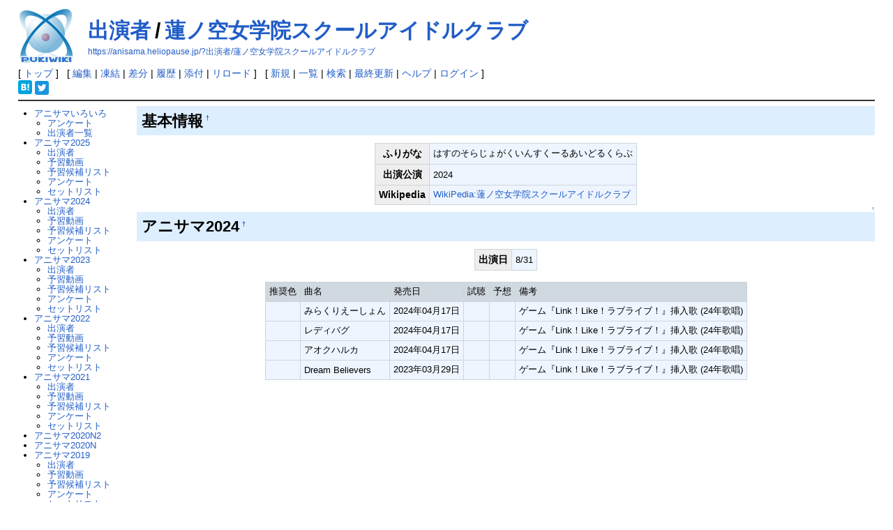

--- FILE ---
content_type: text/html; charset=UTF-8
request_url: https://anisama.heliopause.jp/?%E5%87%BA%E6%BC%94%E8%80%85/%E8%93%AE%E3%83%8E%E7%A9%BA%E5%A5%B3%E5%AD%A6%E9%99%A2%E3%82%B9%E3%82%AF%E3%83%BC%E3%83%AB%E3%82%A2%E3%82%A4%E3%83%89%E3%83%AB%E3%82%AF%E3%83%A9%E3%83%96
body_size: 33162
content:
<!DOCTYPE html>
<html lang="ja">
<head>
 <meta http-equiv="Content-Type" content="text/html; charset=UTF-8" />
 <meta name="viewport" content="width=device-width, initial-scale=1.0" />

 <title>出演者/蓮ノ空女学院スクールアイドルクラブ - アニメロサマーライブまとめ</title>

 <link rel="SHORTCUT ICON" href="image/pukiwiki.ico" />
 <link rel="stylesheet" type="text/css" href="skin/pukiwiki.css" />
 <link rel="alternate" type="application/rss+xml" title="RSS" href="./?cmd=rss" /> <script type="text/javascript" src="skin/main.js" defer></script>
 <script type="text/javascript" src="skin/search2.js" defer></script>

 <meta name="viewport" content="width=device-width, initial-scale=1.0" />
 <link rel="stylesheet" type="text/css" media="screen" href="//ajax.googleapis.com/ajax/libs/jqueryui/1.11.2/themes/smoothness/jquery-ui.css" />
 <link rel="stylesheet" type="text/css" href="skin/pukiwiki-rspnsv.css" />
 <link rel="stylesheet" type="text/css" href="skin/anisama.css" />
 <meta name="keywords" content="アニサマ,アニメロサマーライブ,anisama,Animelo Summer Live,まとめ" />
 <meta name="description" content="アニメロサマーライブ(アニサマ)のまとめページです。予想曲動画のランダム再生などが出来ます。" />
 <meta name="twitter:card" content="summary_large_image" />
 <meta property="og:type" content="article" />
 <meta property="og:site_name" content="アニメロサマーライブまとめ" />
 <meta property="og:title" content="出演者/蓮ノ空女学院スクールアイドルクラブ - アニメロサマーライブまとめ" />
 <meta property="og:description" content="アニメロサマーライブ(アニサマ)のまとめページです。予想曲動画のランダム再生などが出来ます。" />
 <meta property="og:url" content="https://anisama.heliopause.jp/?%E5%87%BA%E6%BC%94%E8%80%85/%E8%93%AE%E3%83%8E%E7%A9%BA%E5%A5%B3%E5%AD%A6%E9%99%A2%E3%82%B9%E3%82%AF%E3%83%BC%E3%83%AB%E3%82%A2%E3%82%A4%E3%83%89%E3%83%AB%E3%82%AF%E3%83%A9%E3%83%96" />
 <meta property="og:image" content="https://anisama.heliopause.jp/screenshot.php/image/e587bae6bc94e880852fe893aee3838ee7a9bae5a5b3e5ada6e999a2e382b9e382afe383bce383abe382a2e382a4e38389e383abe382afe383a9e38396.png" />
 <meta name="thumbnail" content="https://anisama.heliopause.jp/screenshot.php/thumbnail/e587bae6bc94e880852fe893aee3838ee7a9bae5a5b3e5ada6e999a2e382b9e382afe383bce383abe382a2e382a4e38389e383abe382afe383a9e38396.png" />
 <script type="text/javascript" src="//ajax.googleapis.com/ajax/libs/jquery/2.0.3/jquery.min.js"></script>
 <script type="text/javascript">$.ajaxSetup({cache: true});</script>
 <script type="text/javascript" src="/js/anisama.js"></script>
<!-- Google tag (gtag.js) -->
<script async src="https://www.googletagmanager.com/gtag/js?id=G-PSFD3XDXWB"></script>
<script>
  window.dataLayer = window.dataLayer || [];
  function gtag(){dataLayer.push(arguments);}
  gtag('js', new Date());

  gtag('config', 'G-PSFD3XDXWB');
</script>
</head>
<body>
<div id="pukiwiki-site-properties" style="display:none;">
<input type="hidden" class="site-props" value="{&quot;is_utf8&quot;:true,&quot;json_enabled&quot;:true,&quot;show_passage&quot;:true,&quot;base_uri_pathname&quot;:&quot;/&quot;,&quot;base_uri_absolute&quot;:&quot;https://anisama.heliopause.jp/&quot;}" />
<input type="hidden" class="plugin-name" value="read" />
<input type="hidden" class="page-name" value="出演者/蓮ノ空女学院スクールアイドルクラブ" />
<input type="hidden" class="page-in-edit" value="false" />
<input type="hidden" class="ticketlink-def" value="[]" />



<input type="hidden" class="topicpath-links" value="[{&quot;page&quot;:&quot;出演者&quot;,&quot;leaf&quot;:&quot;出演者&quot;,&quot;uri&quot;:&quot;./?%E5%87%BA%E6%BC%94%E8%80%85&quot;}]" />
</div><div id="header">
 <a href="./"><img id="logo" src="image/pukiwiki.png" width="80" height="80" alt="[PukiWiki]" title="[PukiWiki]" /></a>

 <h1 class="title"><a href="./?plugin=related&amp;page=%E5%87%BA%E6%BC%94%E8%80%85%2F%E8%93%AE%E3%83%8E%E7%A9%BA%E5%A5%B3%E5%AD%A6%E9%99%A2%E3%82%B9%E3%82%AF%E3%83%BC%E3%83%AB%E3%82%A2%E3%82%A4%E3%83%89%E3%83%AB%E3%82%AF%E3%83%A9%E3%83%96">出演者/蓮ノ空女学院スクールアイドルクラブ</a> </h1>

    <a href="https://anisama.heliopause.jp/?%E5%87%BA%E6%BC%94%E8%80%85/%E8%93%AE%E3%83%8E%E7%A9%BA%E5%A5%B3%E5%AD%A6%E9%99%A2%E3%82%B9%E3%82%AF%E3%83%BC%E3%83%AB%E3%82%A2%E3%82%A4%E3%83%89%E3%83%AB%E3%82%AF%E3%83%A9%E3%83%96"><span class="small">https://anisama.heliopause.jp/?出演者/蓮ノ空女学院スクールアイドルクラブ</span></a>
 
</div>

<div id="navigator">
 [ <a href="./" >トップ</a> ] &nbsp;

 [
 	<a href="./?cmd=edit&amp;page=%E5%87%BA%E6%BC%94%E8%80%85/%E8%93%AE%E3%83%8E%E7%A9%BA%E5%A5%B3%E5%AD%A6%E9%99%A2%E3%82%B9%E3%82%AF%E3%83%BC%E3%83%AB%E3%82%A2%E3%82%A4%E3%83%89%E3%83%AB%E3%82%AF%E3%83%A9%E3%83%96" >編集</a> |
			<a href="./?cmd=freeze&amp;page=%E5%87%BA%E6%BC%94%E8%80%85/%E8%93%AE%E3%83%8E%E7%A9%BA%E5%A5%B3%E5%AD%A6%E9%99%A2%E3%82%B9%E3%82%AF%E3%83%BC%E3%83%AB%E3%82%A2%E3%82%A4%E3%83%89%E3%83%AB%E3%82%AF%E3%83%A9%E3%83%96" >凍結</a> |
	  <a href="./?cmd=diff&amp;page=%E5%87%BA%E6%BC%94%E8%80%85/%E8%93%AE%E3%83%8E%E7%A9%BA%E5%A5%B3%E5%AD%A6%E9%99%A2%E3%82%B9%E3%82%AF%E3%83%BC%E3%83%AB%E3%82%A2%E3%82%A4%E3%83%89%E3%83%AB%E3%82%AF%E3%83%A9%E3%83%96" >差分</a> 	| <a href="./?cmd=backup&amp;page=%E5%87%BA%E6%BC%94%E8%80%85/%E8%93%AE%E3%83%8E%E7%A9%BA%E5%A5%B3%E5%AD%A6%E9%99%A2%E3%82%B9%E3%82%AF%E3%83%BC%E3%83%AB%E3%82%A2%E3%82%A4%E3%83%89%E3%83%AB%E3%82%AF%E3%83%A9%E3%83%96" >履歴</a>  	| <a href="./?plugin=attach&amp;pcmd=upload&amp;page=%E5%87%BA%E6%BC%94%E8%80%85/%E8%93%AE%E3%83%8E%E7%A9%BA%E5%A5%B3%E5%AD%A6%E9%99%A2%E3%82%B9%E3%82%AF%E3%83%BC%E3%83%AB%E3%82%A2%E3%82%A4%E3%83%89%E3%83%AB%E3%82%AF%E3%83%A9%E3%83%96" >添付</a>  | <a href="./?%E5%87%BA%E6%BC%94%E8%80%85/%E8%93%AE%E3%83%8E%E7%A9%BA%E5%A5%B3%E5%AD%A6%E9%99%A2%E3%82%B9%E3%82%AF%E3%83%BC%E3%83%AB%E3%82%A2%E3%82%A4%E3%83%89%E3%83%AB%E3%82%AF%E3%83%A9%E3%83%96" >リロード</a> ] &nbsp;

 [
 	<a href="./?plugin=newpage&amp;refer=%E5%87%BA%E6%BC%94%E8%80%85/%E8%93%AE%E3%83%8E%E7%A9%BA%E5%A5%B3%E5%AD%A6%E9%99%A2%E3%82%B9%E3%82%AF%E3%83%BC%E3%83%AB%E3%82%A2%E3%82%A4%E3%83%89%E3%83%AB%E3%82%AF%E3%83%A9%E3%83%96" >新規</a> |
    <a href="./?cmd=list" >一覧</a>  | <a href="./?cmd=search" >検索</a> | <a href="./?RecentChanges" >最終更新</a> | <a href="./?Help" >ヘルプ</a>  | <a href="./?plugin=loginform&amp;pcmd=login&amp;page=%E5%87%BA%E6%BC%94%E8%80%85/%E8%93%AE%E3%83%8E%E7%A9%BA%E5%A5%B3%E5%AD%A6%E9%99%A2%E3%82%B9%E3%82%AF%E3%83%BC%E3%83%AB%E3%82%A2%E3%82%A4%E3%83%89%E3%83%AB%E3%82%AF%E3%83%A9%E3%83%96" >ログイン</a>   ]
</div>
<div id="snsbutton">
<a href="https://b.hatena.ne.jp/entry/https://anisama.heliopause.jp/" title="このエントリーをはてなブックマークに追加" class="hatena" target="_blank" rel="noopener noreferrer"><span><img src="https://b.st-hatena.com/images/v4/public/entry-button/button-only@2x.png" alt="このエントリーをはてなブックマークに追加" style="border: none;" /></span></a><a href="https://twitter.com/share?url=https://anisama.heliopause.jp/%3f%25E5%2587%25BA%25E6%25BC%2594%25E8%2580%2585%252F%25E8%2593%25AE%25E3%2583%258E%25E7%25A9%25BA%25E5%25A5%25B3%25E5%25AD%25A6%25E9%2599%25A2%25E3%2582%25B9%25E3%2582%25AF%25E3%2583%25BC%25E3%2583%25AB%25E3%2582%25A2%25E3%2582%25A4%25E3%2583%2589%25E3%2583%25AB%25E3%2582%25AF%25E3%2583%25A9%25E3%2583%2596&amp;text=%E5%87%BA%E6%BC%94%E8%80%85%2F%E8%93%AE%E3%83%8E%E7%A9%BA%E5%A5%B3%E5%AD%A6%E9%99%A2%E3%82%B9%E3%82%AF%E3%83%BC%E3%83%AB%E3%82%A2%E3%82%A4%E3%83%89%E3%83%AB%E3%82%AF%E3%83%A9%E3%83%96 - %E3%82%A2%E3%83%8B%E3%83%A1%E3%83%AD%E3%82%B5%E3%83%9E%E3%83%BC%E3%83%A9%E3%82%A4%E3%83%96%E3%81%BE%E3%81%A8%E3%82%81%0a%23anisama%0a" title="ツイート" class="twitter" target="_blank" rel="noopener noreferrer"><span><i>&nbsp;</i></span></a>
</div>

<hr class="full_hr" />
<div id="contents">
 <div id="body">
<h2 id="content_1_0">基本情報<a class="anchor_super" id="vce533e8" href="./?%E5%87%BA%E6%BC%94%E8%80%85/%E8%93%AE%E3%83%8E%E7%A9%BA%E5%A5%B3%E5%AD%A6%E9%99%A2%E3%82%B9%E3%82%AF%E3%83%BC%E3%83%AB%E3%82%A2%E3%82%A4%E3%83%89%E3%83%AB%E3%82%AF%E3%83%A9%E3%83%96#vce533e8" title="vce533e8" style="user-select:none;">&dagger;</a></h2>
<div class="ie5"><table class="style_table" cellspacing="1" border="0"><tbody><tr><th class="style_th">ふりがな</th><td class="style_td">はすのそらじょがくいんすくーるあいどるくらぶ</td></tr>
<tr><th class="style_th">出演公演</th><td class="style_td"><span class="comma_separated">2024</span></td></tr>
<tr><th class="style_th">Wikipedia</th><td class="style_td"><a href="http://ja.wikipedia.org/wiki/%E8%93%AE%E3%83%8E%E7%A9%BA%E5%A5%B3%E5%AD%A6%E9%99%A2%E3%82%B9%E3%82%AF%E3%83%BC%E3%83%AB%E3%82%A2%E3%82%A4%E3%83%89%E3%83%AB%E3%82%AF%E3%83%A9%E3%83%96" title="WikiPedia:蓮ノ空女学院スクールアイドルクラブ" rel="nofollow">WikiPedia:蓮ノ空女学院スクールアイドルクラブ</a></td></tr>
</tbody></table></div>

<div class="jumpmenu"><a href="#navigator">&uarr;</a></div><h2 id="content_1_1">アニサマ2024<a class="anchor_super" id="hc4912a8" href="./?%E5%87%BA%E6%BC%94%E8%80%85/%E8%93%AE%E3%83%8E%E7%A9%BA%E5%A5%B3%E5%AD%A6%E9%99%A2%E3%82%B9%E3%82%AF%E3%83%BC%E3%83%AB%E3%82%A2%E3%82%A4%E3%83%89%E3%83%AB%E3%82%AF%E3%83%A9%E3%83%96#hc4912a8" title="hc4912a8" style="user-select:none;">&dagger;</a></h2>
<div class="ie5"><table class="style_table" cellspacing="1" border="0"><tbody><tr><th class="style_th">出演日</th><td class="style_td">8/31</td></tr>
</tbody></table></div>
<div class="spacer">&nbsp;</div>
<div class="ie5"><table class="style_table" cellspacing="1" border="0"><thead><tr><td class="style_td">推奨色</td><td class="style_td">曲名</td><td class="style_td">発売日</td><td class="style_td">試聴</td><td class="style_td">予想</td><td class="style_td">備考</td></tr>
</thead><tbody><tr><td class="style_td"></td><td class="style_td">みらくりえーしょん</td><td class="style_td">2024年04月17日</td><td class="style_td"></td><td class="style_td"></td><td class="style_td">ゲーム『Link！Like！ラブライブ！』挿入歌 (24年歌唱)</td></tr>
<tr><td class="style_td"></td><td class="style_td">レディバグ</td><td class="style_td">2024年04月17日</td><td class="style_td"></td><td class="style_td"></td><td class="style_td">ゲーム『Link！Like！ラブライブ！』挿入歌 (24年歌唱)</td></tr>
<tr><td class="style_td"></td><td class="style_td">アオクハルカ</td><td class="style_td">2024年04月17日</td><td class="style_td"></td><td class="style_td"></td><td class="style_td">ゲーム『Link！Like！ラブライブ！』挿入歌 (24年歌唱)</td></tr>
<tr><td class="style_td"></td><td class="style_td">Dream Believers</td><td class="style_td">2023年03月29日</td><td class="style_td"></td><td class="style_td"></td><td class="style_td">ゲーム『Link！Like！ラブライブ！』挿入歌 (24年歌唱)</td></tr>
</tbody></table></div>
</div>
 <div id="menubar"><h5 class="ani_menutitle" style="display: none;">メニュー</h5>
<ul class="list1 list-indent1"><li><a href="./?%E3%82%A2%E3%83%8B%E3%82%B5%E3%83%9E%E3%81%84%E3%82%8D%E3%81%84%E3%82%8D" class="link_page_passage" data-mtime="2025-03-23T06:52:51+00:00">アニサマいろいろ</a>
<ul class="list2 list-indent1"><li><a href="./?%E3%82%A2%E3%83%B3%E3%82%B1%E3%83%BC%E3%83%88" class="link_page_passage" data-mtime="2025-09-01T06:44:33+00:00">アンケート</a></li>
<li><a href="./?%E5%87%BA%E6%BC%94%E8%80%85%E4%B8%80%E8%A6%A7" class="link_page_passage" data-mtime="2020-02-23T03:54:21+00:00">出演者一覧</a></li></ul></li>
<li><a href="./?%E3%82%A2%E3%83%8B%E3%83%A1%E3%83%AD%E3%82%B5%E3%83%9E%E3%83%BC%E3%83%A9%E3%82%A4%E3%83%96+2025+-ThanXX%21-" title="アニメロサマーライブ 2025 -ThanXX!-" class="link_page_passage" data-mtime="2025-03-23T06:34:18+00:00">アニサマ2025</a>
<ul class="list2 list-indent1"><li><a href="./?%E3%82%A2%E3%83%8B%E3%82%B5%E3%83%9E2025/%E5%87%BA%E6%BC%94%E8%80%85" title="アニサマ2025/出演者" class="link_page_passage" data-mtime="2025-03-23T06:38:54+00:00">出演者</a></li>
<li><a href="./?%E3%82%A2%E3%83%8B%E3%82%B5%E3%83%9E2025/%E4%BA%88%E7%BF%92%E5%8B%95%E7%94%BB" title="アニサマ2025/予習動画" class="link_page_passage" data-mtime="2025-03-23T06:34:52+00:00">予習動画</a></li>
<li><a href="./?%E3%82%A2%E3%83%8B%E3%82%B5%E3%83%9E2025/%E4%BA%88%E7%BF%92%E5%80%99%E8%A3%9C%E3%83%AA%E3%82%B9%E3%83%88" title="アニサマ2025/予習候補リスト" class="link_page_passage" data-mtime="2025-03-23T06:35:42+00:00">予習候補リスト</a></li>
<li><a href="./?%E3%82%A2%E3%83%8B%E3%82%B5%E3%83%9E2025/%E3%82%A2%E3%83%B3%E3%82%B1%E3%83%BC%E3%83%88" title="アニサマ2025/アンケート" class="link_page_passage" data-mtime="2025-10-07T13:33:10+00:00">アンケート</a></li>
<li><a href="./?%E3%82%A2%E3%83%8B%E3%82%B5%E3%83%9E2025/%E3%82%BB%E3%83%83%E3%83%88%E3%83%AA%E3%82%B9%E3%83%88" title="アニサマ2025/セットリスト" class="link_page_passage" data-mtime="2025-08-31T12:22:43+00:00">セットリスト</a></li></ul></li>
<li><a href="./?%E3%82%A2%E3%83%8B%E3%83%A1%E3%83%AD%E3%82%B5%E3%83%9E%E3%83%BC%E3%83%A9%E3%82%A4%E3%83%96+2024+-Stargazer-" title="アニメロサマーライブ 2024 -Stargazer-" class="link_page_passage" data-mtime="2024-03-20T08:38:06+00:00">アニサマ2024</a>
<ul class="list2 list-indent1"><li><a href="./?%E3%82%A2%E3%83%8B%E3%82%B5%E3%83%9E2024/%E5%87%BA%E6%BC%94%E8%80%85" title="アニサマ2024/出演者" class="link_page_passage" data-mtime="2024-03-20T08:39:25+00:00">出演者</a></li>
<li><a href="./?%E3%82%A2%E3%83%8B%E3%82%B5%E3%83%9E2024/%E4%BA%88%E7%BF%92%E5%8B%95%E7%94%BB" title="アニサマ2024/予習動画" class="link_page_passage" data-mtime="2024-03-20T08:40:00+00:00">予習動画</a></li>
<li><a href="./?%E3%82%A2%E3%83%8B%E3%82%B5%E3%83%9E2024/%E4%BA%88%E7%BF%92%E5%80%99%E8%A3%9C%E3%83%AA%E3%82%B9%E3%83%88" title="アニサマ2024/予習候補リスト" class="link_page_passage" data-mtime="2024-03-20T08:40:40+00:00">予習候補リスト</a></li>
<li><a href="./?%E3%82%A2%E3%83%8B%E3%82%B5%E3%83%9E2024/%E3%82%A2%E3%83%B3%E3%82%B1%E3%83%BC%E3%83%88" title="アニサマ2024/アンケート" class="link_page_passage" data-mtime="2025-07-21T15:51:59+00:00">アンケート</a></li>
<li><a href="./?%E3%82%A2%E3%83%8B%E3%82%B5%E3%83%9E2024/%E3%82%BB%E3%83%83%E3%83%88%E3%83%AA%E3%82%B9%E3%83%88" title="アニサマ2024/セットリスト" class="link_page_passage" data-mtime="2024-09-07T01:53:40+00:00">セットリスト</a></li></ul></li>
<li><a href="./?%E3%82%A2%E3%83%8B%E3%83%A1%E3%83%AD%E3%82%B5%E3%83%9E%E3%83%BC%E3%83%A9%E3%82%A4%E3%83%96+2023+-AXEL-" title="アニメロサマーライブ 2023 -AXEL-" class="link_page_passage" data-mtime="2024-03-20T08:38:17+00:00">アニサマ2023</a>
<ul class="list2 list-indent1"><li><a href="./?%E3%82%A2%E3%83%8B%E3%82%B5%E3%83%9E2023/%E5%87%BA%E6%BC%94%E8%80%85" title="アニサマ2023/出演者" class="link_page_passage" data-mtime="2023-03-19T09:58:22+00:00">出演者</a></li>
<li><a href="./?%E3%82%A2%E3%83%8B%E3%82%B5%E3%83%9E2023/%E4%BA%88%E7%BF%92%E5%8B%95%E7%94%BB" title="アニサマ2023/予習動画" class="link_page_passage" data-mtime="2023-03-19T09:58:53+00:00">予習動画</a></li>
<li><a href="./?%E3%82%A2%E3%83%8B%E3%82%B5%E3%83%9E2023/%E4%BA%88%E7%BF%92%E5%80%99%E8%A3%9C%E3%83%AA%E3%82%B9%E3%83%88" title="アニサマ2023/予習候補リスト" class="link_page_passage" data-mtime="2023-03-19T09:59:29+00:00">予習候補リスト</a></li>
<li><a href="./?%E3%82%A2%E3%83%8B%E3%82%B5%E3%83%9E2023/%E3%82%A2%E3%83%B3%E3%82%B1%E3%83%BC%E3%83%88" title="アニサマ2023/アンケート" class="link_page_passage" data-mtime="2024-06-24T04:05:46+00:00">アンケート</a></li>
<li><a href="./?%E3%82%A2%E3%83%8B%E3%82%B5%E3%83%9E2023/%E3%82%BB%E3%83%83%E3%83%88%E3%83%AA%E3%82%B9%E3%83%88" title="アニサマ2023/セットリスト" class="link_page_passage" data-mtime="2023-08-28T07:02:47+00:00">セットリスト</a></li></ul></li>
<li><a href="./?%E3%82%A2%E3%83%8B%E3%83%A1%E3%83%AD%E3%82%B5%E3%83%9E%E3%83%BC%E3%83%A9%E3%82%A4%E3%83%96+2022+-Sparkle-" title="アニメロサマーライブ 2022 -Sparkle-" class="link_page_passage" data-mtime="2024-03-20T08:38:27+00:00">アニサマ2022</a>
<ul class="list2 list-indent1"><li><a href="./?%E3%82%A2%E3%83%8B%E3%82%B5%E3%83%9E2022/%E5%87%BA%E6%BC%94%E8%80%85" title="アニサマ2022/出演者" class="link_page_passage" data-mtime="2022-03-22T13:53:37+00:00">出演者</a></li>
<li><a href="./?%E3%82%A2%E3%83%8B%E3%82%B5%E3%83%9E2022/%E4%BA%88%E7%BF%92%E5%8B%95%E7%94%BB" title="アニサマ2022/予習動画" class="link_page_passage" data-mtime="2022-03-22T13:54:04+00:00">予習動画</a></li>
<li><a href="./?%E3%82%A2%E3%83%8B%E3%82%B5%E3%83%9E2022/%E4%BA%88%E7%BF%92%E5%80%99%E8%A3%9C%E3%83%AA%E3%82%B9%E3%83%88" title="アニサマ2022/予習候補リスト" class="link_page_passage" data-mtime="2022-03-22T13:54:47+00:00">予習候補リスト</a></li>
<li><a href="./?%E3%82%A2%E3%83%8B%E3%82%B5%E3%83%9E2022/%E3%82%A2%E3%83%B3%E3%82%B1%E3%83%BC%E3%83%88" title="アニサマ2022/アンケート" class="link_page_passage" data-mtime="2022-09-03T08:48:38+00:00">アンケート</a></li>
<li><a href="./?%E3%82%A2%E3%83%8B%E3%82%B5%E3%83%9E2022/%E3%82%BB%E3%83%83%E3%83%88%E3%83%AA%E3%82%B9%E3%83%88" title="アニサマ2022/セットリスト" class="link_page_passage" data-mtime="2022-09-04T06:36:37+00:00">セットリスト</a></li></ul></li>
<li><a href="./?%E3%82%A2%E3%83%8B%E3%83%A1%E3%83%AD%E3%82%B5%E3%83%9E%E3%83%BC%E3%83%A9%E3%82%A4%E3%83%96+2021+-COLORS-" title="アニメロサマーライブ 2021 -COLORS-" class="link_page_passage" data-mtime="2021-03-21T08:14:06+00:00">アニサマ2021</a>
<ul class="list2 list-indent1"><li><a href="./?%E3%82%A2%E3%83%8B%E3%82%B5%E3%83%9E2021/%E5%87%BA%E6%BC%94%E8%80%85" title="アニサマ2021/出演者" class="link_page_passage" data-mtime="2020-05-28T09:25:11+00:00">出演者</a></li>
<li><a href="./?%E3%82%A2%E3%83%8B%E3%82%B5%E3%83%9E2021/%E4%BA%88%E7%BF%92%E5%8B%95%E7%94%BB" title="アニサマ2021/予習動画" class="link_page_passage" data-mtime="2020-05-28T09:24:27+00:00">予習動画</a></li>
<li><a href="./?%E3%82%A2%E3%83%8B%E3%82%B5%E3%83%9E2021/%E4%BA%88%E7%BF%92%E5%80%99%E8%A3%9C%E3%83%AA%E3%82%B9%E3%83%88" title="アニサマ2021/予習候補リスト" class="link_page_passage" data-mtime="2020-05-28T09:23:40+00:00">予習候補リスト</a></li>
<li><a href="./?%E3%82%A2%E3%83%8B%E3%82%B5%E3%83%9E2021/%E3%82%A2%E3%83%B3%E3%82%B1%E3%83%BC%E3%83%88" title="アニサマ2021/アンケート" class="link_page_passage" data-mtime="2021-10-11T00:18:12+00:00">アンケート</a></li>
<li><a href="./?%E3%82%A2%E3%83%8B%E3%82%B5%E3%83%9E2021/%E3%82%BB%E3%83%83%E3%83%88%E3%83%AA%E3%82%B9%E3%83%88" title="アニサマ2021/セットリスト" class="link_page_passage" data-mtime="2021-09-04T10:34:15+00:00">セットリスト</a></li></ul></li>
<li><a href="./?%E3%82%A2%E3%83%8B%E3%83%A1%E3%83%AD%E3%82%B5%E3%83%9E%E3%83%BC%E3%83%8A%E3%82%A4%E3%83%882" title="アニメロサマーナイト2" class="link_page_passage" data-mtime="2021-03-13T07:00:04+00:00">アニサマ2020N2</a></li>
<li><a href="./?%E3%82%A2%E3%83%8B%E3%83%A1%E3%83%AD%E3%82%B5%E3%83%9E%E3%83%BC%E3%83%8A%E3%82%A4%E3%83%88" title="アニメロサマーナイト" class="link_page_passage" data-mtime="2021-03-13T06:59:35+00:00">アニサマ2020N</a></li>
<li><a href="./?%E3%82%A2%E3%83%8B%E3%83%A1%E3%83%AD%E3%82%B5%E3%83%9E%E3%83%BC%E3%83%A9%E3%82%A4%E3%83%96+2019+-STORY-" title="アニメロサマーライブ 2019 -STORY-" class="link_page_passage" data-mtime="2019-07-07T10:06:02+00:00">アニサマ2019</a>
<ul class="list2 list-indent1"><li><a href="./?%E3%82%A2%E3%83%8B%E3%82%B5%E3%83%9E2019/%E5%87%BA%E6%BC%94%E8%80%85" title="アニサマ2019/出演者" class="link_page_passage" data-mtime="2020-02-23T03:54:21+00:00">出演者</a></li>
<li><a href="./?%E3%82%A2%E3%83%8B%E3%82%B5%E3%83%9E2019/%E4%BA%88%E7%BF%92%E5%8B%95%E7%94%BB" title="アニサマ2019/予習動画" class="link_page_passage" data-mtime="2020-02-23T03:54:21+00:00">予習動画</a></li>
<li><a href="./?%E3%82%A2%E3%83%8B%E3%82%B5%E3%83%9E2019/%E4%BA%88%E7%BF%92%E5%80%99%E8%A3%9C%E3%83%AA%E3%82%B9%E3%83%88" title="アニサマ2019/予習候補リスト" class="link_page_passage" data-mtime="2020-02-23T03:54:21+00:00">予習候補リスト</a></li>
<li><a href="./?%E3%82%A2%E3%83%8B%E3%82%B5%E3%83%9E2019/%E3%82%A2%E3%83%B3%E3%82%B1%E3%83%BC%E3%83%88" title="アニサマ2019/アンケート" class="link_page_passage" data-mtime="2025-06-16T08:01:16+00:00">アンケート</a></li>
<li><a href="./?%E3%82%A2%E3%83%8B%E3%82%B5%E3%83%9E2019/%E3%82%BB%E3%83%83%E3%83%88%E3%83%AA%E3%82%B9%E3%83%88" title="アニサマ2019/セットリスト" class="link_page_passage" data-mtime="2019-10-06T10:36:05+00:00">セットリスト</a></li></ul></li>
<li><a href="./?%E3%82%A2%E3%83%8B%E3%83%A1%E3%83%AD%E3%82%B5%E3%83%9E%E3%83%BC%E3%83%A9%E3%82%A4%E3%83%96+2018+-OK%21-" title="アニメロサマーライブ 2018 -OK!-" class="link_page_passage" data-mtime="2019-07-07T10:06:56+00:00">アニサマ2018</a></li>
<li><a href="./?%E3%82%A2%E3%83%8B%E3%83%A1%E3%83%AD%E3%82%B5%E3%83%9E%E3%83%BC%E3%83%A9%E3%82%A4%E3%83%96+2017+-THE+CARD-" title="アニメロサマーライブ 2017 -THE CARD-" class="link_page_passage" data-mtime="2019-07-07T10:07:49+00:00">アニサマ2017</a></li>
<li><a href="./?%E3%82%A2%E3%83%8B%E3%83%A1%E3%83%AD%E3%82%B5%E3%83%9E%E3%83%BC%E3%83%A9%E3%82%A4%E3%83%96+2016+-%E5%88%BB+TOKI-" title="アニメロサマーライブ 2016 -刻 TOKI-" class="link_page_passage" data-mtime="2019-07-07T10:08:31+00:00">アニサマ2016</a></li>
<li><a href="./?%E3%82%A2%E3%83%8B%E3%83%A1%E3%83%AD%E3%82%B5%E3%83%9E%E3%83%BC%E3%83%A9%E3%82%A4%E3%83%96+2015+-THE+GATE-" title="アニメロサマーライブ 2015 -THE GATE-" class="link_page_passage" data-mtime="2019-07-07T10:09:19+00:00">アニサマ2015</a></li>
<li><a href="./?%E3%82%A2%E3%83%8B%E3%83%A1%E3%83%AD%E3%82%B5%E3%83%9E%E3%83%BC%E3%83%A9%E3%82%A4%E3%83%96+2014+-ONENESS-" title="アニメロサマーライブ 2014 -ONENESS-" class="link_page_passage" data-mtime="2019-07-07T10:09:47+00:00">アニサマ2014</a></li>
<li><a href="./?%E3%82%A2%E3%83%8B%E3%83%A1%E3%83%AD%E3%82%B5%E3%83%9E%E3%83%BC%E3%83%A9%E3%82%A4%E3%83%96+2013+-FLAG+NINE-" title="アニメロサマーライブ 2013 -FLAG NINE-" class="link_page_passage" data-mtime="2019-07-07T10:17:26+00:00">アニサマ2013</a></li>
<li><a href="./?%E3%82%A2%E3%83%8B%E3%83%A1%E3%83%AD%E3%82%B5%E3%83%9E%E3%83%BC%E3%83%A9%E3%82%A4%E3%83%96+2012+-INFINITY%E2%88%9E-" title="アニメロサマーライブ 2012 -INFINITY∞-" class="link_page_passage" data-mtime="2019-07-07T10:16:08+00:00">アニサマ2012</a></li>
<li><a href="./?%E3%82%A2%E3%83%8B%E3%83%A1%E3%83%AD%E3%82%B5%E3%83%9E%E3%83%BC%E3%83%A9%E3%82%A4%E3%83%96+2011+-rainbow-" title="アニメロサマーライブ 2011 -rainbow-" class="link_page_passage" data-mtime="2019-07-07T10:16:55+00:00">アニサマ2011</a></li>
<li><a href="./?%E3%82%A2%E3%83%8B%E3%83%A1%E3%83%AD%E3%82%B5%E3%83%9E%E3%83%BC%E3%83%A9%E3%82%A4%E3%83%96+2010+-evolution-" title="アニメロサマーライブ 2010 -evolution-" class="link_page_passage" data-mtime="2019-07-07T10:18:21+00:00">アニサマ2010</a></li>
<li><a href="./?%E3%82%A2%E3%83%8B%E3%83%A1%E3%83%AD%E3%82%B5%E3%83%9E%E3%83%BC%E3%83%A9%E3%82%A4%E3%83%96+2009+-RE%EF%BC%9ABRIDGE-" title="アニメロサマーライブ 2009 -RE：BRIDGE-" class="link_page_passage" data-mtime="2019-07-07T10:19:00+00:00">アニサマ2009</a></li>
<li><a href="./?%E3%82%A2%E3%83%8B%E3%83%A1%E3%83%AD%E3%82%B5%E3%83%9E%E3%83%BC%E3%83%A9%E3%82%A4%E3%83%96+2008+-Challenge-" title="アニメロサマーライブ 2008 -Challenge-" class="link_page_passage" data-mtime="2019-07-07T10:19:22+00:00">アニサマ2008</a></li>
<li><a href="./?%E3%82%A2%E3%83%8B%E3%83%A1%E3%83%AD%E3%82%B5%E3%83%9E%E3%83%BC%E3%83%A9%E3%82%A4%E3%83%96+2007+-Generation-A-" title="アニメロサマーライブ 2007 -Generation-A-" class="link_page_passage" data-mtime="2019-07-07T10:19:57+00:00">アニサマ2007</a></li>
<li><a href="./?%E3%82%A2%E3%83%8B%E3%83%A1%E3%83%AD%E3%82%B5%E3%83%9E%E3%83%BC%E3%83%A9%E3%82%A4%E3%83%96+2006+-OUTRIDE-" title="アニメロサマーライブ 2006 -OUTRIDE-" class="link_page_passage" data-mtime="2019-07-07T10:20:22+00:00">アニサマ2006</a></li>
<li><a href="./?%E3%82%A2%E3%83%8B%E3%83%A1%E3%83%AD%E3%82%B5%E3%83%9E%E3%83%BC%E3%83%A9%E3%82%A4%E3%83%96+2005+-THE+BRIDGE-" title="アニメロサマーライブ 2005 -THE BRIDGE-" class="link_page_passage" data-mtime="2019-07-07T10:20:50+00:00">アニサマ2005</a></li>
<li><a href="./?%E6%83%85%E5%A0%B1%E6%BA%90" class="link_page_passage" data-mtime="2012-03-25T01:57:44+00:00">情報源</a></li></ul>
<p>総数:21746795<br />
今日:8585<br />
昨日:8094<br /></p>
<h5>最新の20件</h5>
<div><strong>2025-12-29</strong>
<ul class="recent_list">
 <li><a href="./" class="link_page_passage" data-mtime="2025-12-29T07:33:48+00:00">FrontPage</a></li>
 <li><a href="./?AutoTicketLinkName" class="link_page_passage" data-mtime="2020-02-08T11:12:24+00:00">AutoTicketLinkName</a></li>
</ul>
<strong>2025-10-07</strong>
<ul class="recent_list">
 <li><a href="./?%E3%82%A2%E3%83%8B%E3%82%B5%E3%83%9E2025/%E3%82%A2%E3%83%B3%E3%82%B1%E3%83%BC%E3%83%88" class="link_page_passage" data-mtime="2025-10-07T13:33:10+00:00">アニサマ2025/アンケート</a></li>
</ul>
<strong>2025-09-09</strong>
<ul class="recent_list">
 <li><a href="./?%E5%87%BA%E6%BC%94%E8%80%85/Liella%21" class="link_page_passage" data-mtime="2025-09-09T03:15:28+00:00">出演者/Liella!</a></li>
</ul>
<strong>2025-09-01</strong>
<ul class="recent_list">
 <li><a href="./?%E5%87%BA%E6%BC%94%E8%80%85/%E5%A5%A5%E4%BA%95%E9%9B%85%E7%BE%8E" class="link_page_passage" data-mtime="2025-09-01T23:59:41+00:00">出演者/奥井雅美</a></li>
 <li><a href="./?%E3%82%A2%E3%83%B3%E3%82%B1%E3%83%BC%E3%83%88" class="link_page_passage" data-mtime="2025-09-01T06:44:33+00:00">アンケート</a></li>
</ul>
<strong>2025-08-31</strong>
<ul class="recent_list">
 <li><a href="./?%E3%82%A2%E3%83%8B%E3%82%B5%E3%83%9E2025/%E3%82%BB%E3%83%83%E3%83%88%E3%83%AA%E3%82%B9%E3%83%88" class="link_page_passage" data-mtime="2025-08-31T12:22:43+00:00">アニサマ2025/セットリスト</a></li>
 <li><a href="./?MenuBar" class="link_page_passage" data-mtime="2025-08-31T12:09:39+00:00">MenuBar</a></li>
</ul>
<strong>2025-08-30</strong>
<ul class="recent_list">
 <li><a href="./?%E5%87%BA%E6%BC%94%E8%80%85/%E4%BC%8A%E8%97%A4%E5%BD%A9%E6%B2%99" class="link_page_passage" data-mtime="2025-08-30T11:44:38+00:00">出演者/伊藤彩沙</a></li>
 <li><a href="./?%E5%87%BA%E6%BC%94%E8%80%85/%E3%81%A7%E3%82%93%E3%81%B1%E7%B5%84.inc" class="link_page_passage" data-mtime="2025-08-30T08:37:45+00:00">出演者/でんぱ組.inc</a></li>
 <li><a href="./?%E5%87%BA%E6%BC%94%E8%80%85/i%E2%98%86Ris" class="link_page_passage" data-mtime="2025-08-30T08:35:20+00:00">出演者/i☆Ris</a></li>
 <li><a href="./?%E5%87%BA%E6%BC%94%E8%80%85/Roselia" class="link_page_passage" data-mtime="2025-08-30T08:25:17+00:00">出演者/Roselia</a></li>
 <li><a href="./?%E5%87%BA%E6%BC%94%E8%80%85/%E8%99%B9%E3%83%B6%E5%92%B2%E5%AD%A6%E5%9C%92%E3%82%B9%E3%82%AF%E3%83%BC%E3%83%AB%E3%82%A2%E3%82%A4%E3%83%89%E3%83%AB%E5%90%8C%E5%A5%BD%E4%BC%9A" class="link_page_passage" data-mtime="2025-08-30T08:18:34+00:00">出演者/虹ヶ咲学園スクールアイドル同好会</a></li>
 <li><a href="./?%E5%87%BA%E6%BC%94%E8%80%85/%E9%BB%92%E5%B4%8E%E7%9C%9F%E9%9F%B3" class="link_page_passage" data-mtime="2025-08-30T08:13:55+00:00">出演者/黒崎真音</a></li>
</ul>
<strong>2025-08-27</strong>
<ul class="recent_list">
 <li><a href="./?%E5%87%BA%E6%BC%94%E8%80%85/%E6%9E%97%E9%BC%93%E5%AD%90" class="link_page_passage" data-mtime="2025-08-27T13:26:33+00:00">出演者/林鼓子</a></li>
</ul>
<strong>2025-08-12</strong>
<ul class="recent_list">
 <li><a href="./?%E5%87%BA%E6%BC%94%E8%80%85/Poppin%27Party" class="link_page_passage" data-mtime="2025-08-12T16:50:15+00:00">出演者/Poppin'Party</a></li>
 <li><a href="./?%E5%87%BA%E6%BC%94%E8%80%85/ALI+PROJECT" class="link_page_passage" data-mtime="2025-08-12T16:37:39+00:00">出演者/ALI PROJECT</a></li>
 <li><a href="./?%E5%87%BA%E6%BC%94%E8%80%85/%E6%A0%97%E6%9E%97%E3%81%BF%E3%81%AA%E5%AE%9F" class="link_page_passage" data-mtime="2025-08-12T16:31:12+00:00">出演者/栗林みな実</a></li>
 <li><a href="./?%E5%87%BA%E6%BC%94%E8%80%85/%E9%88%B4%E6%9C%A8%E3%81%93%E3%81%AE%E3%81%BF" class="link_page_passage" data-mtime="2025-08-12T16:26:17+00:00">出演者/鈴木このみ</a></li>
 <li><a href="./?%E5%87%BA%E6%BC%94%E8%80%85/fh%C3%A1na" class="link_page_passage" data-mtime="2025-08-12T16:18:41+00:00">出演者/fhána</a></li>
</ul>
</div>
</div>
</div>



<hr class="full_hr" />
<!-- Toolbar -->
<div id="toolbar">
 <a href="./"><img src="image/top.png" width="20" height="20" alt="トップ" title="トップ" /></a>
 &nbsp;
 	<a href="./?cmd=edit&amp;page=%E5%87%BA%E6%BC%94%E8%80%85/%E8%93%AE%E3%83%8E%E7%A9%BA%E5%A5%B3%E5%AD%A6%E9%99%A2%E3%82%B9%E3%82%AF%E3%83%BC%E3%83%AB%E3%82%A2%E3%82%A4%E3%83%89%E3%83%AB%E3%82%AF%E3%83%A9%E3%83%96"><img src="image/edit.png" width="20" height="20" alt="編集" title="編集" /></a>			<a href="./?cmd=freeze&amp;page=%E5%87%BA%E6%BC%94%E8%80%85/%E8%93%AE%E3%83%8E%E7%A9%BA%E5%A5%B3%E5%AD%A6%E9%99%A2%E3%82%B9%E3%82%AF%E3%83%BC%E3%83%AB%E3%82%A2%E3%82%A4%E3%83%89%E3%83%AB%E3%82%AF%E3%83%A9%E3%83%96"><img src="image/freeze.png" width="20" height="20" alt="凍結" title="凍結" /></a>	  <a href="./?cmd=diff&amp;page=%E5%87%BA%E6%BC%94%E8%80%85/%E8%93%AE%E3%83%8E%E7%A9%BA%E5%A5%B3%E5%AD%A6%E9%99%A2%E3%82%B9%E3%82%AF%E3%83%BC%E3%83%AB%E3%82%A2%E3%82%A4%E3%83%89%E3%83%AB%E3%82%AF%E3%83%A9%E3%83%96"><img src="image/diff.png" width="20" height="20" alt="差分" title="差分" /></a>	<a href="./?cmd=backup&amp;page=%E5%87%BA%E6%BC%94%E8%80%85/%E8%93%AE%E3%83%8E%E7%A9%BA%E5%A5%B3%E5%AD%A6%E9%99%A2%E3%82%B9%E3%82%AF%E3%83%BC%E3%83%AB%E3%82%A2%E3%82%A4%E3%83%89%E3%83%AB%E3%82%AF%E3%83%A9%E3%83%96"><img src="image/backup.png" width="20" height="20" alt="履歴" title="履歴" /></a>			<a href="./?plugin=attach&amp;pcmd=upload&amp;page=%E5%87%BA%E6%BC%94%E8%80%85/%E8%93%AE%E3%83%8E%E7%A9%BA%E5%A5%B3%E5%AD%A6%E9%99%A2%E3%82%B9%E3%82%AF%E3%83%BC%E3%83%AB%E3%82%A2%E3%82%A4%E3%83%89%E3%83%AB%E3%82%AF%E3%83%A9%E3%83%96"><img src="image/file.png" width="20" height="20" alt="添付" title="添付" /></a>		<a href="./?plugin=template&amp;refer=%E5%87%BA%E6%BC%94%E8%80%85/%E8%93%AE%E3%83%8E%E7%A9%BA%E5%A5%B3%E5%AD%A6%E9%99%A2%E3%82%B9%E3%82%AF%E3%83%BC%E3%83%AB%E3%82%A2%E3%82%A4%E3%83%89%E3%83%AB%E3%82%AF%E3%83%A9%E3%83%96"><img src="image/copy.png" width="20" height="20" alt="複製" title="複製" /></a>	<a href="./?plugin=rename&amp;refer=%E5%87%BA%E6%BC%94%E8%80%85/%E8%93%AE%E3%83%8E%E7%A9%BA%E5%A5%B3%E5%AD%A6%E9%99%A2%E3%82%B9%E3%82%AF%E3%83%BC%E3%83%AB%E3%82%A2%E3%82%A4%E3%83%89%E3%83%AB%E3%82%AF%E3%83%A9%E3%83%96"><img src="image/rename.png" width="20" height="20" alt="名前変更" title="名前変更" /></a> <a href="./?%E5%87%BA%E6%BC%94%E8%80%85/%E8%93%AE%E3%83%8E%E7%A9%BA%E5%A5%B3%E5%AD%A6%E9%99%A2%E3%82%B9%E3%82%AF%E3%83%BC%E3%83%AB%E3%82%A2%E3%82%A4%E3%83%89%E3%83%AB%E3%82%AF%E3%83%A9%E3%83%96"><img src="image/reload.png" width="20" height="20" alt="リロード" title="リロード" /></a> &nbsp;
	<a href="./?plugin=newpage&amp;refer=%E5%87%BA%E6%BC%94%E8%80%85/%E8%93%AE%E3%83%8E%E7%A9%BA%E5%A5%B3%E5%AD%A6%E9%99%A2%E3%82%B9%E3%82%AF%E3%83%BC%E3%83%AB%E3%82%A2%E3%82%A4%E3%83%89%E3%83%AB%E3%82%AF%E3%83%A9%E3%83%96"><img src="image/new.png" width="20" height="20" alt="新規" title="新規" /></a> <a href="./?cmd=list"><img src="image/list.png" width="20" height="20" alt="一覧" title="一覧" /></a> <a href="./?cmd=search"><img src="image/search.png" width="20" height="20" alt="検索" title="検索" /></a> <a href="./?RecentChanges"><img src="image/recentchanges.png" width="20" height="20" alt="最終更新" title="最終更新" /></a> &nbsp; <a href="./?Help"><img src="image/help.png" width="20" height="20" alt="ヘルプ" title="ヘルプ" /></a> &nbsp; <a href="./?cmd=rss&amp;ver=1.0"><img src="image/rss.png" width="36" height="14" alt="最終更新のRSS" title="最終更新のRSS" /></a></div>

<div id="lastmodified">Last-modified: 2024-09-15 (日) 10:02:11<span class="page_passage" data-mtime="2024-09-15T01:02:11+00:00"></span></div>


<div id="footer">
 Site admin: <a href="/">いっつ</a>
 <p>
 <strong>PukiWiki 1.5.4</strong> &copy; 2001-2022 <a href="https://pukiwiki.osdn.jp/">PukiWiki Development Team</a>.
 Powered by PHP 8.2.29. HTML convert time: 0.007 sec.
 </p>
</div>
</body>
</html>


--- FILE ---
content_type: text/css
request_url: https://anisama.heliopause.jp/skin/pukiwiki-rspnsv.css
body_size: 581
content:
@charset "utf-8";

/* PukiWikiレスポンシブ設定 */

/*
div#contents {
	display: table;
	table-layout: fixed;
	border-spacing: 8px 0;
	width: 100%;
}
*/

/*
div#menubar {
	display: table-cell;
	vertical-align: top;
	width: 105px;
}
*/

div#body {
	display: table-cell;
}

@media (max-width: 800px) {
	div#contents {
		display: table;
		table-layout: fixed;
		border-spacing: 8px 0;
		width: 100%;
	}
	div#menubar {
		display: table-footer-group;
		width: 100%;
	}
	div#body {
		display: table-row-group;
		width: 100%;
	}
}

div#body img {
	max-width: 100%;
	height: auto;
}


--- FILE ---
content_type: text/css
request_url: https://anisama.heliopause.jp/skin/anisama.css
body_size: 4428
content:
/**
 * $Id: anisama.css 223 2022-04-10 14:28:36Z youichi $
 */

div#menubar {
	width: 125px;
}

#body .comma_separated {
	display: inline-block;
}

span.anisama_exception {
	color: red;
	font-weight: bold;
	font-size:150%;
}

table.floatyHead {
	font-size:90%;
}

.custom-editcomment {
	background-color: #EEEEEE;
}

#ani_list_all {
	margin-top: 1px;
	border-collapse:collapse;
}

/*
#ani_list {
	cursor: default;
}
*/

#ani_list_all {
	border-bottom: solid 1px #ccd5dd;
}

#ani_list_all thead,
#ani_list_all tbody {
	display: block;
	border-collapse: separate;
}

#ani_list {
	height: 400px;
	overflow-y: scroll;
}

#ani_list td span {
	text-overflow: ellipsis;
	white-space: nowrap;
	display: block;
	overflow: hidden;
}

#ani_list td.ani_artist span,
#ani_list_all th.ani_artist {
	width: 108px;
}

#ani_list td.ani_name span,
#ani_list_all th.ani_name {
	width: 120px;
}

#ani_list td.ani_time span,
#ani_list_all th.ani_time {
	width: 30px;
}

#ani_list td.ani_time {
	text-align: right;
}

#ani_list .movieplay td {
	background-color: #ADEEF5;
}

#ani_list.playing .mouseover td {
	background-color: #E5DBFF;
}

#ani_list tr.play_false td {
	text-decoration: line-through;
	color: grey;
}

#ani_list.playing tr.play_true {
	cursor: pointer;
}

#ani_progress_label {
	float: left;
	margin-top: 2px;
	font-weight: bold;
	text-shadow: 1px 1px 0 #fff;
	width: 100%;
	text-align: center;
}

#ani_progressbar.ui-progressbar {
	margin-top: 4px;
	height: 21px;
	cursor: pointer;
	background: #EEE;
}

#ani_artistlistall rt, #ani_artistlist1 rt, #ani_artistlist2 rt, #ani_artistlist3 rt, #premusic1 rt, #premusic2 rt, #premusic3 rt {
	font-size: 65%;
}

span.disabledText {
	color: GrayText;
}

#ani_toppage, #ani_player_all {
	display: table;
	table-layout: fixed;
	border-spacing: 0;
	width: 100%;
}

#ani_toppage>div, #ani_player_all>div {
	display: table-cell;
	vertical-align: top;
}

#ani_player_all>div.ani_player_list {
	text-align: left;
	font-size: 100%;
}

#ani_player_all>div.ani_player_view {
	width: 652px;
}

#menubar .ani_menutitle {
	margin-top: 13px;
}

#snsbutton>a {
	margin-right: 4px;
	font-size: 14px !important;
}
#snsbutton>a>span {
	border-radius: 3px;
	display: inline-block;
	height: 20px;
	width: 20px;
}
#snsbutton .hatena img {
	height: 20px;
	width: 20px;
}
#snsbutton .facebook>span {
	background: #1877f2;
	color: white;
}
#snsbutton .facebook>span>img {
	background: #1877f2;
	color: white;
	position: relative;
	left: 2px;
	height: 16px;
	width: 16px;
}
#snsbutton .twitter>span {
	background-color: #1b95e0;
}
#snsbutton .twitter>span>i {
	position: relative;
	top: 3px;
	left: 3px;
	display: inline-block;
	width: 14px;
	height: 14px;
	background: transparent 0 0 no-repeat;
	background-image: url(data:image/svg+xml,%3Csvg%20xmlns%3D%22http%3A%2F%2Fwww.w3.org%2F2000%2Fsvg%22%20viewBox%3D%220%200%2072%2072%22%3E%3Cpath%20fill%3D%22none%22%20d%3D%22M0%200h72v72H0z%22%2F%3E%3Cpath%20class%3D%22icon%22%20fill%3D%22%23fff%22%20d%3D%22M68.812%2015.14c-2.348%201.04-4.87%201.744-7.52%202.06%202.704-1.62%204.78-4.186%205.757-7.243-2.53%201.5-5.33%202.592-8.314%203.176C56.35%2010.59%2052.948%209%2049.182%209c-7.23%200-13.092%205.86-13.092%2013.093%200%201.026.118%202.02.338%202.98C25.543%2024.527%2015.9%2019.318%209.44%2011.396c-1.125%201.936-1.77%204.184-1.77%206.58%200%204.543%202.312%208.552%205.824%2010.9-2.146-.07-4.165-.658-5.93-1.64-.002.056-.002.11-.002.163%200%206.345%204.513%2011.638%2010.504%2012.84-1.1.298-2.256.457-3.45.457-.845%200-1.666-.078-2.464-.23%201.667%205.2%206.5%208.985%2012.23%209.09-4.482%203.51-10.13%205.605-16.26%205.605-1.055%200-2.096-.06-3.122-.184%205.794%203.717%2012.676%205.882%2020.067%205.882%2024.083%200%2037.25-19.95%2037.25-37.25%200-.565-.013-1.133-.038-1.693%202.558-1.847%204.778-4.15%206.532-6.774z%22%2F%3E%3C%2Fsvg%3E);
}

@media (max-width: 800px) {
	#ani_toppage>div.ani_toppage {
		display: table-header-group;
		width: 100%;
	}
	#ani_toppage>div.ani_toppage {
		display: table-row-group;
		width: 100%;
	}
	#menubar .ani_menutitle {
		display: block !important;
	}

	body, td {
		font-size: 120%;
	}
}

@media (max-width: 1120px) {
	#ani_player_all>div.ani_player_view {
		display: table-row-group;
		width: 100%;
	}
	#ani_player_all>div.ani_player_list {
		display: table-footer-group;
		width: 100%;
	}
}

@media (max-width: 1100px) {
	.responsive_normal_1100 {
		display: none;
	}
	.responsive_narrow_1100 {
		display: inline;
	}
}


--- FILE ---
content_type: text/javascript
request_url: https://anisama.heliopause.jp/js/anisama.js
body_size: 11397
content:
/****************************************************************************
 * Pukiwiki アニサマプラグイン用JavaScript
 * $Id: anisama.js 200 2020-02-27 01:07:26Z youichi $
 ****************************************************************************/

$(function(){
	if (typeof(ani_movielist) != "undefined") {
		setPlayer();
	}
});

// 動画プレイヤー
function setPlayer() {
	var URL_PLAYER = "//www.youtube.com/player_api";

	var i;

	// プレイヤーの準備
	var player;
	var playListIndex = 0;
	var playErrorCnt = 0;
	var playTimeAll = 0;

	// プレイリスト表示
	refreshPlaylist();

	// 未取得の動画情報を非同期取得
	var arrayCnt = 0;
	var asyncload = [];
	for(i = 0; i < ani_movielist.length; i++){
		var loadkey = ani_movielist[i].id;
		if(ani_movielist[i].time == '-' && asyncload[loadkey] !== true){
			asyncload[loadkey] = true;
			arrayCnt++;
			(function(){
				var reqtype = ani_movielist[i].type;
				var reqid = ani_movielist[i].id;
				var setdata = {type:reqtype, id:reqid};
				setTimeout(function(){
					$.getJSON('/anisama_movieinfo.php', setdata, function(data){
						if(data.status != 'success'){
							data.name = '(取得できませんでした:'+reqid+')';
						}
						var idx = 0;
						for(; idx < ani_movielist.length; idx++){
							if(ani_movielist[idx].type == reqtype
							&& ani_movielist[idx].id == reqid){
								for(var key in data){
									ani_movielist[idx][key] = data[key];
								}
							}
						}
						refreshPlaylist();
					});
				}, arrayCnt * 500);
			})();
		}
	}

	// JavaScript読み込み完了ハンドラ
	window.onYouTubeIframeAPIReady = function(){
		player = new YT.Player('ani_player', {
			width: ani_view_width,
			height: ani_view_height,
			events: {
				onReady: onPlayerReady,
				onStateChange: onPlayerStateChange,
				onError: onPlayerError,
			},
			playerVars: {
				enablejsapi: 1,		// JavaScriptAPIを有効
				rel: 0,				// 動画再生後の関連動画を非表示
				modestbranding: 1,	// YouTubeのロゴを非表示
				autohide: 1			// コントロールバーを隠す
			}
		});
	}

	// API呼び出し準備完了ハンドラ
	function onPlayerReady(event){
		log_info("プレイヤー準備完了");
		var mlist = [];
		var isShuffle = $("#ani_shuffle").prop("checked");
		for(i = 0; i < ani_movielist.length; i++){
			var num = isShuffle ?
				Math.floor(Math.random() * (mlist.length + 1)) : mlist.length;
			mlist.splice(num, 0, ani_movielist[i].unq);
		}
		var new_ani_movielist = [];
		for(i = 0; i < mlist.length; i++){
			var nowId = mlist[i];
			for(j = 0; j < ani_movielist.length; j++){
				if(ani_movielist[j].unq == nowId && ani_movielist[j].time != '0:00'){
					new_ani_movielist.push(ani_movielist[j]);
					break;
				}
			}
		}
		ani_movielist = new_ani_movielist;
		refreshPlaylist();
		doPlayByIdx();
	}

	// 再生
	function doPlayByIdx() {
		var info = {
			"videoId": ani_movielist[playListIndex].id,
		};
		console.log("id["+playListIndex+"]:"+ani_movielist[playListIndex].id);
		if (typeof(ani_movielist[playListIndex].start) != "undefined") {
			info.startSeconds = ani_movielist[playListIndex].start;
			console.log("start:"+ani_movielist[playListIndex].start);
		}
		if (typeof(ani_movielist[playListIndex].end) != "undefined") {
			info.endSeconds = ani_movielist[playListIndex].end;
			console.log("end:"+ani_movielist[playListIndex].end);
		}
		player.cueVideoById(info);
	}

	// ステータス変更ハンドラ
	function onPlayerStateChange(event){
		log_info("onPlayerStateChange:"+event.data);
		switch(event.data){
		case YT.PlayerState.UNSTARTED:
			onPlayerStateUnstarted();
			break;
		case YT.PlayerState.ENDED:
			onPlayerStateEnded();
			break;
		case YT.PlayerState.PLAYING:
			onPlayerStatePlaying();
			break;
		case YT.PlayerState.PAUSED:
			onPlayerStatePaused();
			break;
		case YT.PlayerState.BUFFERING:
			break;
		case YT.PlayerState.CUED:
			onPlayerStateCued();
			break;
		default:
		}
	}

	// プログレスバー
	var $progressbar = $("#ani_progressbar");
	var $progressLabel = $("#ani_progress_label");
	$progressbar.progressbar({
		value: 0
	});
	var objProgress = null;
	function progressStart(){
		if(objProgress !== null){
			clearInterval(objProgress);
		}
		objProgress = setInterval(function(){
			progressNow();
		}, 200);
		progressNow();
	}
	function progressStop(){
		progressNow();
		if(objProgress !== null){
			clearInterval(objProgress);
			objProgress = null;
		}
	}
	function progressMax(max){
		playTimeAll = max;
		$progressbar.progressbar("option", "max", max);
	}
	function progressNow(){
		var now = player.getCurrentTime();
		if(isNaN(now)){
			now = 0;
		}
		if(now > 0){
			$(".ui-progressbar-value", $progressbar)
				.show().width((now/playTimeAll*100)+"%");
		}else{
			$(".ui-progressbar-value", $progressbar).hide();
		}
		now = Math.floor(now);
		var all = Math.floor(playTimeAll);
		$progressLabel.text(
			zeroPad2(Math.floor(now / 60)) + ":" +
			zeroPad2(now % 60) + " / " +
			zeroPad2(Math.floor(all / 60)) + ":" +
			zeroPad2(all % 60));
	}
	$progressLabel.text("00:00 / 00:00");
	$("#ani_progressbar").on("click", function(ev){
		if(!player){
			return;
		}
		var min = $("#ani_progressbar").offset().left;
		var max = $("#ani_progressbar").width();
		player.seekTo((ev.pageX - min) / max * playTimeAll);
	});

	// ステータス：未開始
	function onPlayerStateUnstarted(){
		$("#ani_list>tr").removeClass("movieplay");
	}

	// ステータス：再生終了
	var lastStateEnded;
	function onPlayerStateEnded(){
		var nowStateEnded = new Date() - 0;
		var isIgnoreNext = false;
		if (typeof(lastStateEnded) != "undefined" && nowStateEnded - lastStateEnded < 200) {
			// 終了時間が指定されている曲の場合に、次の曲がスキップされる問題を回避
			isIgnoreNext = true;
			console.log("連続nextを無視");
		}
		lastStateEnded = nowStateEnded;
		if (!isIgnoreNext) {
			$("#ani_next").click();
		}
	}

	// ステータス：再生中
	function onPlayerStatePlaying(){
		$("#ani_list").addClass("playing");
		$("#ani_play").prop("disabled", true);
		$("#ani_pause,#ani_prev,#ani_next").prop("disabled", false);
		playErrorCnt = 0;
		$("#ani_list>tr:eq("+playListIndex+")")
			.addClass("movieplay").removeClass("mouseover");
		log_info("再生 ["+playListIndex+"]:"+ani_movielist[playListIndex].name);

		// スクロール位置調整
		var scrollTop = $("#ani_list").scrollTop();
		var bodyHeight = $("#ani_list").height();
		var lineHeight = $("#ani_list tr.movieplay").height();
		var viewTop = $("#ani_list tr.movieplay").offset().top
		            - $("#ani_list tr:first").offset().top + 1;
		if(scrollTop > viewTop){
			$("#ani_list").scrollTop(viewTop);
		}
		if(scrollTop < viewTop + lineHeight - bodyHeight){
			$("#ani_list").scrollTop(viewTop + lineHeight - bodyHeight);
		}

		progressMax(player.getDuration());
		progressStart();
	}

	// ステータス：停止
	function onPlayerStatePaused(){
		$("#ani_play").prop("disabled", false);
		$("#ani_pause,#ani_prev,#ani_next").prop("disabled", true);
		log_info("一時停止");
		progressStop();
	}

	// ステータス：頭出し済み
	function onPlayerStateCued(){
		player.playVideo();
		log_info("頭出し済み");
	}

	// エラーハンドラ
	function onPlayerError(event){
		playNext();
		try{
			log_error("onPlayerError:"+event.data);
		}catch(e){
		}
	}

	// プレイリスト更新
	function refreshPlaylist(){
		$("#ani_list").html(ani_tempList.render(ani_movielist));
		changeListWidth();
	}

	// 最後に再生した順番で次の動画を再生
	var lastPlayDirect = true;
	function playNext(){
		playErrorCnt++;
		if(playErrorCnt >= ani_movielist.length){
			log_info("再生可能な動画がない");
			return;
		}
		if(lastPlayDirect){
			$("#ani_next").click();
		}else{
			$("#ani_prev").click();
		}
	}

	// リロード時の初期化
	if(ani_movielist.length > 0){
		$("#ani_play,#ani_shuffle").prop("disabled", false);
		$("#ani_shuffletext").removeClass("disabledText");
		$("#ani_list").removeClass("playing");
	}else{
		$("#ani_play,#ani_shuffle").prop("disabled", true);
		$("#ani_shuffletext").addClass("disabledText");
		$("#ani_list").addClass("playing");
		$("#ani_list_all").hide().after("<p>　アーティストの動画が登録されていません。</p>");
	}
	$("#ani_pause,#ani_prev,#ani_next").prop("disabled", true);

	// 連続再生ボタン
	var loadflg = false;
	$("#ani_play").on("click", function(){
		$("#ani_play,#ani_shuffle").prop("disabled", true);
		$("#ani_shuffletext").addClass("disabledText");
		if(loadflg){
			player.playVideo();
		} else {
			$("#ani_player>span").text("　準備中...");
			$.getScript(URL_PLAYER);
			loadflg = true;
		}
	});

	// 一時停止ボタン
	$("#ani_pause").on("click", function(){
		$("#ani_pause,#ani_prev,#ani_next").prop("disabled", true);
		player.pauseVideo();
	});

	// 前の動画ボタン
	$("#ani_prev").on("click", function(){
		lastPlayDirect = false;
		playListIndex--;
		if(playListIndex < 0){
			playListIndex = ani_movielist.length - 1;
		}
		doPlayByIdx();
	});

	// 次の動画ボタン
	$("#ani_next").on("click", function(){
		lastPlayDirect = true;
		playListIndex++;
		if(playListIndex >= ani_movielist.length){
			playListIndex = 0;
		}
		doPlayByIdx();
	});

	// 動画選択
	var selectorPlay = "#ani_list.playing>tr.play_true:not(.movieplay)";
	$("#ani_list_all").on("click", selectorPlay, function(){
		playListIndex = $("#ani_list>tr").index(this);
		doPlayByIdx();
	});

	// マウスオーバー
	$("#ani_list_all").on("mouseover", selectorPlay, function(){
		$(this).addClass("mouseover");
	}).on("mouseout", selectorPlay, function(){
		$(this).removeClass("mouseover");
	});

	// リスト幅調整
	var listFix = $("#ani_list_all th.ani_artist").outerWidth()
		+ $("#ani_list_all th.ani_time").outerWidth()
		+ 33;
	function changeListWidth(){
		var width = $("#ani_player_all .ani_player_list").width() - listFix;

//		log_info("-----------------------------------------------");
//		log_info("width1:"+$(window).width());
//		log_info("width2:"+$("body").innerWidth());
//		log_info("width3:"+$("td.menubar").outerWidth());
//		log_info("width4:"+$("#ani_movie_td").outerWidth());
//		log_info("width5:"+$("#ani_list_all").width());
//		log_info("width6:"+$("#ani_list_all th.ani_name").outerWidth());
//		log_info("width2:"+$("#body").innerWidth());
//		log_info("width3:"+($(window).width() - $("body").innerWidth()));
//		log_info("width4:"+($(window).width() * 0.96 - $("#body").innerWidth()));
//		log_info("width4:"+$("#ani_movie_td").outerWidth());
//		log_info("width5:"+$("#ani_list_all>thead").width());
//		log_info("width6:"+$("#ani_list_all>thead>tr").width());
//		log_info("width7:"+($("#body").width() - width));
//		log_info("width8:"+($("#ani_player_all .ani_player_list").width()));
//		log_info("listFix="+listFix);
//		log_info("width="+width);
		$("#ani_list td.ani_name span,#ani_list_all th.ani_name").width(width);
	}
	$(window).resize(function(){
		changeListWidth();
	});
	setTimeout(function(){
		changeListWidth();
	}, 0);
}

// 0パディング
function zeroPad2(val){
	var ret = val;
	if(val < 10){
		ret = '0'+val;
	}
	return ret;
}

// ログ出力
function log_info(msg){
	try{
		console.log(msg);
	}catch(e){
	}
}
function log_error(msg){
	try{
		console.error(msg);
	}catch(e){
	}
}
